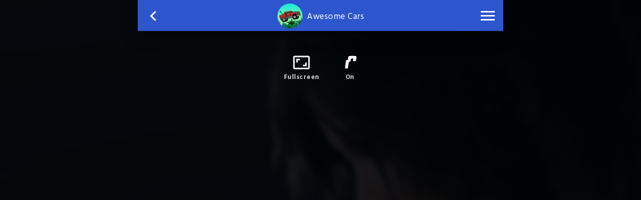

--- FILE ---
content_type: text/html
request_url: https://evilgames.eu/flashgames/awesome-cars.htm
body_size: 3364
content:
<!DOCTYPE html>
<html lang="en" class="en flash scale">
<head>
<title>Awesome Cars • Flash Game</title>
<meta http-equiv="Content-Security-Policy" content="default-src 'none';form-action 'none';base-uri 'none';img-src 'self' data:;script-src 'self' 'unsafe-eval';style-src 'self' 'unsafe-inline';style-src-attr 'none';font-src data:;connect-src 'self';object-src 'self';block-all-mixed-content">
<meta name="viewport" content="width=device-width,initial-scale=1"><meta charset="utf-8"><meta name="theme-color" content="rgb(15,55,175)"><meta name="color-scheme" content="dark light">
<link rel="icon" href="../favicon.png" sizes="48x48"><link rel="icon" href="../favicon.svg">
<meta name="description" content="Racing, Upgrade">
<meta property="og:image" content="https://evilgames.eu/img/flash/og-awesome-cars.png">
<link rel="stylesheet" href="../ghostly.css"><script src="../load.js"></script>
</head>
<body>
<div id="background"></div><div id="overlay"></div>
<p>&nbsp;</p><p>&nbsp;</p>
<nav id="main-nav">
<div class="mt-20" id="settings"><button title="Change language" id="language"><svg xmlns="http://www.w3.org/2000/svg" width="24" height="24" viewBox="0 0 24 24"><path d="M11.99 2C6.47 2 2 6.48 2 12s4.47 10 9.99 10C17.52 22 22 17.52 22 12S17.52 2 11.99 2zm6.93 6h-2.95a15.65 15.65 0 00-1.38-3.56A8.03 8.03 0 0118.92 8zM12 4.04c.83 1.2 1.48 2.53 1.91 3.96h-3.82c.43-1.43 1.08-2.76 1.91-3.96zM4.26 14C4.1 13.36 4 12.69 4 12s.1-1.36.26-2h3.38c-.08.66-.14 1.32-.14 2s.06 1.34.14 2H4.26zm.82 2h2.95c.32 1.25.78 2.45 1.38 3.56A7.987 7.987 0 015.08 16zm2.95-8H5.08a7.987 7.987 0 014.33-3.56A15.65 15.65 0 008.03 8zM12 19.96c-.83-1.2-1.48-2.53-1.91-3.96h3.82c-.43 1.43-1.08 2.76-1.91 3.96zM14.34 14H9.66c-.09-.66-.16-1.32-.16-2s.07-1.35.16-2h4.68c.09.65.16 1.32.16 2s-.07 1.34-.16 2zm.25 5.56c.6-1.11 1.06-2.31 1.38-3.56h2.95a8.03 8.03 0 01-4.33 3.56zM16.36 14c.08-.66.14-1.32.14-2s-.06-1.34-.14-2h3.38c.16.64.26 1.31.26 2s-.1 1.36-.26 2h-3.38z"/></svg><span class="de" lang="de">DE</span><span class="en" lang="en">EN</span></button><button title="Toogle dark/light mode" id="moon"><svg xmlns="http://www.w3.org/2000/svg" viewBox="0 0 24 24" width="24" height="24"><path d="M10 4c4.41 0 8 3.59 8 8s-3.59 8-8 8c-.34 0-.68-.02-1.01-.07C10.9 17.77 12 14.95 12 12s-1.1-5.77-3.01-7.93C9.32 4.02 9.66 4 10 4m0-2c-1.82 0-3.53.5-5 1.35C7.99 5.08 10 8.3 10 12s-2.01 6.92-5 8.65C6.47 21.5 8.18 22 10 22c5.52 0 10-4.48 10-10S15.52 2 10 2z"/></svg></button><button title="Switch colors" id="palettes"><svg xmlns="http://www.w3.org/2000/svg" width="24" height="24" viewBox="0 0 24 24"><path d="M12 22C6.49 22 2 17.51 2 12S6.49 2 12 2s10 4.04 10 9c0 3.31-2.69 6-6 6h-1.77c-.28 0-.5.22-.5.5 0 .12.05.23.13.33.41.47.64 1.06.64 1.67 0 1.38-1.12 2.5-2.5 2.5zm0-18c-4.41 0-8 3.59-8 8s3.59 8 8 8c.28 0 .5-.22.5-.5 0-.16-.08-.28-.14-.35-.41-.46-.63-1.05-.63-1.65 0-1.38 1.12-2.5 2.5-2.5H16c2.21 0 4-1.79 4-4 0-3.86-3.59-7-8-7z"/><circle cx="6.5" cy="11.5" r="1.5"/><circle cx="9.5" cy="7.5" r="1.5"/><circle cx="14.5" cy="7.5" r="1.5"/><circle cx="17.5" cy="11.5" r="1.5"/></svg></button><input id="background_input" type="file" accept="image/*"><button title="Set custom background image" id="fancy"><svg height="24" viewBox="0 0 24 24" width="24" xmlns="http://www.w3.org/2000/svg"><path d="M4 4h7V2H4c-1.1 0-2 .9-2 2v7h2V4zm6 9l-4 5h12l-3-4-2.03 2.71L10 13zm7-4.5c0-.83-.67-1.5-1.5-1.5S14 7.67 14 8.5s.67 1.5 1.5 1.5S17 9.33 17 8.5zM20 2h-7v2h7v7h2V4c0-1.1-.9-2-2-2zm0 18h-7v2h7c1.1 0 2-.9 2-2v-7h-2v7zM4 13H2v7c0 1.1.9 2 2 2h7v-2H4v-7z"/></svg></button><button title="Remove and reset background" id="reset"><svg xmlns="http://www.w3.org/2000/svg" height="24" width="24"><path d="M21.9 21.9l-6.1-6.1-2.69-2.69L5 5 3.59 3.59 2.1 2.1.69 3.51 3 5.83V19c0 1.1.9 2 2 2h13.17l2.31 2.31 1.42-1.41zM5 19V7.83l6.84 6.84-.84 1.05L9 13l-3 4h8.17l2 2H5zM7.83 5l-2-2H19a2 2 0 012 2v13.17l-2-2V5H7.83z"/></svg></button></div>
<form class="mt-30" id="gform"><svg fill="#fff" xmlns="http://www.w3.org/2000/svg" width="35" height="35" viewBox="0 0 48 48"><path d="M31 28h-1.59l-.55-.55C30.82 25.18 32 22.23 32 19c0-7.18-5.82-13-13-13S6 11.82 6 19s5.82 13 13 13c3.23 0 6.18-1.18 8.45-3.13l.55.55V31l10 9.98L40.98 38 31 28zm-12 0c-4.97 0-9-4.03-9-9s4.03-9 9-9 9 4.03 9 9-4.03 9-9 9z"/></svg><input id="search" class="search" placeholder="Search..." spellcheck="false" autocomplete="off"></form>
<a class="empty"></a>
<a class="nav-sub">Flash Games</a>
<a href="../flashgames.htm#numbers">0-9</a>
<a href="../flashgames.htm#a">A</a>
<a href="../flashgames.htm#b">B</a>
<a href="../flashgames.htm#c">C</a>
<a href="../flashgames.htm#d">D</a>
<a href="../flashgames.htm#e">E</a>
<a href="../flashgames.htm#f">F</a>
<a href="../flashgames.htm#g">G</a>
<a href="../flashgames.htm#h">H</a>
<a href="../flashgames.htm#i">I</a>
<a href="../flashgames.htm#j">J</a>
<a href="../flashgames.htm#k">K</a>
<a href="../flashgames.htm#l">L</a>
<a href="../flashgames.htm#m">M</a>
<a href="../flashgames.htm#n">N</a>
<a href="../flashgames.htm#o">O</a>
<a href="../flashgames.htm#p">P</a>
<a href="../flashgames.htm#q">Q</a>
<a href="../flashgames.htm#r">R</a>
<a href="../flashgames.htm#s">S</a>
<a href="../flashgames.htm#t">T</a>
<a href="../flashgames.htm#u">U</a>
<a href="../flashgames.htm#v">V</a>
<a href="../flashgames.htm#w">W</a>
<a href="../flashgames.htm#x">X</a>
<a href="../flashgames.htm#y">Y</a>
<a href="../flashgames.htm#z">Z</a>
<a class="empty"></a>
<a class="nav-sub">Flash Games App</a>
<a href="../flashgames.htm#evilectron">Evilectron</a>
<a href="../flashgames.htm#portable">Portable Mode</a>
<a href="../flashgames.htm#menu">Shortcuts</a>
<a href="../flashgames.htm#changelog">Changelog</a>
</nav><a id="nav-close" href="#close"></a>
<header>
<a href="#main-nav" id="open-menu" class="nav-button"><svg xmlns="http://www.w3.org/2000/svg" width="36" height="36" fill="#fff" viewBox="0 0 36 36"><path d="M4 27h28v-3H4v3zm0-8h28v-3H4v3zM4 8v3h28V8H4z"/></svg></a>
<a href="#close" id="close-menu" class="nav-button"><svg xmlns="http://www.w3.org/2000/svg" fill="#fff" width="36" height="36" viewBox="0 0 24 24"><path d="M19 6.4L17.6 5 12 10.6 6.4 5 5 6.4l5.6 5.6L5 17.6 6.4 19l5.6-5.6 5.6 5.6 1.4-1.4-5.6-5.6L19 6.4z"/></svg></a>
<a href="../flashgames.htm#awesome-cars" id="back"><svg xmlns="http://www.w3.org/2000/svg" fill="#fff" width="40" height="40" viewBox="0 0 24 24"><path d="M15.4 7.4L14 6l-6 6 6 6 1.4-1.4-4.6-4.6z"/></svg></a><a id="title" href="#"><img alt="" decoding="async" id="thumb" src="thumb/awesome-cars.png" width="50" height="50"><span class="text">Awesome Cars</span></a>
</header>
<main>
<p>&nbsp;</p>
<p id="flash-options"><a title="Fullscreen resolution (Hotkey: F9)" id="reschange"><svg xmlns="http://www.w3.org/2000/svg" width="36" height="36" viewBox="0 0 24 24"><path d="M12 6.5c3.79 0 7.17 2.13 8.82 5.5-1.65 3.37-5.02 5.5-8.82 5.5S4.83 15.37 3.18 12C4.83 8.63 8.21 6.5 12 6.5m0-2C7 4.5 2.73 7.61 1 12c1.73 4.39 6 7.5 11 7.5s9.27-3.11 11-7.5c-1.73-4.39-6-7.5-11-7.5zm0 5c1.38 0 2.5 1.12 2.5 2.5s-1.12 2.5-2.5 2.5-2.5-1.12-2.5-2.5 1.12-2.5 2.5-2.5m0-2c-2.48 0-4.5 2.02-4.5 4.5s2.02 4.5 4.5 4.5 4.5-2.02 4.5-4.5-2.02-4.5-4.5-4.5z"/></svg><br><span id="r">720p</span></a><a title="Hotkey: F10" id="fullscreen"><svg xmlns="http://www.w3.org/2000/svg" width="36" height="36" viewBox="0 0 24 24"><path d="M19 12h-2v3h-3v2h5v-5zM7 9h3V7H5v5h2V9zm14-6H3c-1.1 0-2 .9-2 2v14c0 1.1.9 2 2 2h18c1.1 0 2-.9 2-2V5c0-1.1-.9-2-2-2zm0 16.01H3V4.99h18v14.02z"/></svg><br><span class="de" lang="de">Vollbild</span><span class="en" lang="en">Fullscreen</span></a><a id="ruffle" title="Toggle Ruffle emulation (requires reload)"><svg xmlns="http://www.w3.org/2000/svg" viewBox="0 0 40.1 42.9" width="26" height="26"><path d="M3.223 30.472c.96-6.711 1.751-12.499 1.764-12.93.059-1.853 2.517-3.232 5.832-3.275 2.868-.036 3.107-.13 1.858-.72-1.099-.52-1.369-1.053-1.137-2.266.166-.875.48-2.919.697-4.55.332-2.463.735-3.159 2.392-4.156 1.758-1.053 3.208-1.194 12.116-1.194 13.434-.003 13.246-.13 12.178 8.373-1.211 9.666-.634 8.866-6.403 8.866-4.457 0-4.965-.116-4.683-1.078.17-.592.501-2.549.735-4.34l.422-3.263-7.345.373-.71 4.266c-.765 4.612-2.228 6.527-5.002 6.527-1.168 0-1.545.41-1.827 2-.39 2.21-2.844 18.84-2.844 19.271 0 .151-2.21.274-4.903.274H1.461z"/></svg><br><span id="ruffle-on"><span class="en" lang="en">On</span><span class="de" lang="de">An</span></span><span id="ruffle-off"><span class="en" lang="en">Off</span><span class="de" lang="de">Aus</span></span></a></p>
<p>&nbsp;</p>
<div id="wrapper"><object id="flash" data-width="800" data-height="480" type="application/x-shockwave-flash" data="../swf/awesome-cars.swf"><param name="wmode" value="direct"><param name="menu" value="false"><param name="quality" value="high"><param name="allowNetworking" value="internal"><param name="AllowScriptAccess" value="never"></object></div>
<p>&nbsp;</p><p>&nbsp;</p>
</main>
</body>
</html>

--- FILE ---
content_type: text/css
request_url: https://evilgames.eu/ghostly.css
body_size: 45194
content:
html{height:100%;width:100%;min-height:100%;scrollbar-color:#777 #0f0f0f}
img{max-width:700px;width:100%;height:auto;border:0;user-select:none;-webkit-tap-highlight-color:transparent;-webkit-focus-ring-color:transparent}

@keyframes fadeIn{from{opacity:.001}to{opacity:1}}
main{display:block;max-width:700px;margin:auto;padding:24px 15px 15px 15px;line-height:25px;animation:fadeIn .25s cubic-bezier(.4,0,.22,1) 1 forwards}

::selection{background-color:rgba(255,255,255,.3);color:#fff}
.light ::selection{background-color:rgba(0,0,0,.3)}

#background_input,.no_bg #background,.no_bg #overlay,b.m i,.de .en,.en .de,.evilectron #gform, .evilectron #eback, .evilectron #eonline,.hide,.tabbed [type=radio],.tab-content{display:none}
nav a:hover,nav a:focus,nav a.active.nav-sub,.search:hover{background-color:rgba(0,0,0,.35)}
nav a.empty,nav a.nav-sub,tbody tr:nth-child(odd){background-color:transparent}
.flex span.de,.flex span.en,div.center p.button a:hover,div.center p.button a:focus,div.left p.button a:hover,div.left p.button a:focus,.light nav a{color:#fff}
.light a,.light .flex a,.light .flex span.de,.light .flex span.en{color:#000}
.light #js-search,.light tbody tr:nth-child(even){background-color:rgba(0,0,0,.08);color:#000}
.light tbody tr:nth-child(odd){background-color:transparent;color:#000}
.light .div-search svg,.light #flash-options svg{fill:#000}

nav.open + #nav-close,nav:target + #nav-close,
.tabbed [type=radio]:nth-of-type(1):checked ~ .tab-content:nth-of-type(1),
.tabbed [type=radio]:nth-of-type(2):checked ~ .tab-content:nth-of-type(2),
.tabbed [type=radio]:nth-of-type(3):checked ~ .tab-content:nth-of-type(3),
.tabbed [type=radio]:nth-of-type(4):checked ~ .tab-content:nth-of-type(4),
.tabbed [type=radio]:nth-of-type(5):checked ~ .tab-content:nth-of-type(5){display:block}

#flash-options a:hover,.flex a:hover,.flex a:focus,.opaque,.tab:hover label,tbody tr:nth-child(even),
.tabbed [type=radio]:nth-of-type(1):checked ~ .tabs .tab:nth-of-type(1) label,
.tabbed [type=radio]:nth-of-type(2):checked ~ .tabs .tab:nth-of-type(2) label,
.tabbed [type=radio]:nth-of-type(3):checked ~ .tabs .tab:nth-of-type(3) label,
.tabbed [type=radio]:nth-of-type(4):checked ~ .tabs .tab:nth-of-type(4) label,
.tabbed [type=radio]:nth-of-type(5):checked ~ .tabs .tab:nth-of-type(5) label{background-color:rgba(255,255,255,.08)}

.light .accordion label,.light .art-gallery figure,.light .big-box,.light #flash-options a:hover,.light .flex a:hover,.light .flex a:focus,.light .inner,.light .opaque,.light .sub,.light .tab:hover label,
.light .tabbed [type=radio]:nth-of-type(1):checked ~ .tabs .tab:nth-of-type(1) label,
.light .tabbed [type=radio]:nth-of-type(2):checked ~ .tabs .tab:nth-of-type(2) label,
.light .tabbed [type=radio]:nth-of-type(3):checked ~ .tabs .tab:nth-of-type(3) label,
.light .tabbed [type=radio]:nth-of-type(4):checked ~ .tabs .tab:nth-of-type(4) label,
.light .tabbed [type=radio]:nth-of-type(5):checked ~ .tabs .tab:nth-of-type(5) label{background-color:rgba(0,0,0,.08)}

.art-gallery figure:hover,tbody tr:hover{background-color:rgba(255,255,255,.2)}
#back:hover,#back:focus,#title:active,#title:focus,.nav-button:hover,.nav-button:focus,.light .art-gallery figure:hover,.light tbody tr:hover{background-color:rgba(0,0,0,.2)}

@media (max-width:605px){.table{overflow-x:auto}}
@media (min-width:606px){.sticky th{position:sticky;top:62px;z-index:1}}
a{color:#fff;outline:0;text-decoration:none;-webkit-tap-highlight-color:transparent;-webkit-focus-ring-color:transparent}
p{margin:0;-webkit-tap-highlight-color:transparent;-webkit-focus-ring-color:transparent}
u,.underline{display:inline;border-bottom:1px solid currentcolor;text-decoration:none}
.anchor{display:block;visibility:hidden;position:relative;top:-110px}
td div.anchor,.flex .anchor{top:-140px}
.anchor2{display:block;visibility:hidden;position:relative;top:-70px}
.headline{background-color:#2d55cd;color:#fff;font-size:28px;text-align:center;padding:10px 15px;line-height:35px;margin:0 -15px 3px -15px}
table{border-spacing:0;text-align:center;width:100%;margin:auto}
td{padding:11px}
td a{border:0}
th{background-color:#2d55cd;color:#fff;padding:11px;font-weight:400}
tr{transition:background-color .2s cubic-bezier(.4,0,.22,1)}

.headline button{background-color:transparent;background-repeat:no-repeat;border:0;outline:0;vertical-align:middle;pointer-events:none;margin-top:-5px}
nav button{cursor:pointer;background-color:transparent;background-repeat:no-repeat;border:0;outline:0;vertical-align:middle;pointer-events:none;margin-top:5px}
.sub button,table button{background-color:transparent;background-repeat:no-repeat;border:0;outline:0;vertical-align:middle;pointer-events:none;margin-top:5px}

header{background-color:#2d55cd;transition:background-color .2s cubic-bezier(.4,0,.22,1);text-align:center;position:fixed;top:0;left:50%;transform:translateX(-50%);width:100%;max-width:730px;height:62px;z-index:11;box-shadow:rgba(0,0,0,.4) 0 10px 32px 0}
#back{display:inline-block;cursor:pointer;transition:background-color .2s cubic-bezier(.4,0,.22,1);height:62px;padding:0 11px;position:absolute;left:0}
#title{display:inline-block;color:#fff;cursor:pointer;transition:background-color .2s cubic-bezier(.4,0,.22,1);height:62px;padding:0 12px 0 22px}
.nav-button{display:inline-block;cursor:pointer;transition:background-color .2s cubic-bezier(.4,0,.22,1);height:62px;padding:0 13px;position:absolute;right:0}

#back svg{position:relative;top:12px}
#thumb{height:50px;width:50px;position:relative;top:7px;right:9px;border-radius:50%}
.nav-button svg{position:relative;top:14px}

#close-menu,nav.open ~ header #open-menu,nav:target ~ header #open-menu{visibility:hidden;opacity:.001}
#open-menu,nav.open ~ header #close-menu,nav:target ~ header #close-menu{visibility:visible;opacity:1}
#nav-close{display:none;position:fixed;top:0;left:0;width:100%;height:100%;cursor:default}

.text400,.text500{position:relative;top:-12px;display:none;user-select:none}
.text,.text401,.text501{position:relative;top:-12px;display:inline;user-select:none}
@media (max-width:400px){.text400{display:inline}.text401{display:none}}
@media (max-width:500px){.text500{display:inline}.text501{display:none}}

nav{background-color:#192d87;transition:visibility 0s .2s,opacity .2s cubic-bezier(.4,0,.22,1),background-color .2s cubic-bezier(.4,0,.22,1);position:fixed;top:62px;left:50%;transform:translateX(-50%);height:calc(100% - 62px);width:100%;max-width:730px;visibility:hidden;overflow-y:auto;opacity:.001;z-index:10;overscroll-behavior:contain;border:0;outline:0}
nav.open,nav:target{width:100%;visibility:visible;opacity:1;transition-delay:0s}
nav a,nav div{color:#fff;display:block;height:55px;line-height:55px;margin:0;text-align:center;font-size:18px;transition:background-color .2s cubic-bezier(.4,0,.22,1)}
nav a:last-child{margin-bottom:15px}
nav a.active{cursor:pointer;background-color:rgba(0,0,0,.35)}
.empty,.nav-sub{cursor:default;font-weight:700}

.search{font-family:hind,sans-serif;font-size:17px;letter-spacing:.5px;-webkit-tap-highlight-color:transparent;-webkit-focus-ring-color:transparent;cursor:pointer;color:#fff;display:inline;padding:10px 10px 10px 48px;max-width:165px;font-size:18px;background-color:rgba(0,0,0,.25);outline:0;border:2px solid transparent;transition:border-color .2s cubic-bezier(.4,0,.22,1),background-color .2s cubic-bezier(.4,0,.22,1);border-radius:25px}
.search:focus{background-color:rgba(0,0,0,.35);border-color:#5078ff;cursor:text}

#js-search:-ms-input-placeholder,#search:-ms-input-placeholder{color:#ccc}
.light #js-search:-ms-input-placeholder{color:#333}
#js-search::placeholder,#search::placeholder{color:#ccc}
.light #js-search::placeholder{color:#333}
#js-search{background-color:rgba(255,255,255,.08);color:#fff}
#js-search:hover,#js-search:focus{background-color:rgba(255,255,255,.15)}
.light #js-search:hover,.light #js-search:focus{background-color:rgba(0,0,0,.15)}
#gform,.div-search{text-align:center;margin-left:-36px}
#gform svg,.div-search svg{position:relative;top:12px;left:45px;fill:#fff;pointer-events:none}

body{font-family:hind,sans-serif;font-size:17px;letter-spacing:.5px;background-color:#0f0f0f;color:#fff;transition:background-color .2s cubic-bezier(.4,0,.22,1);margin:0;min-height:100%}
.sub{background-color:rgba(255,255,255,.08);text-align:center;font-size:22px;line-height:35px;padding:7px 10px;margin:3px 0}

.big-box{background-color:rgba(255,255,255,.08);padding:20px}
.smaller-box{padding:10px 20px}

.mini-news{margin:5px 0 0 15px}
.sub-text{background-color:#2d55cd;color:#fff;width:35px;margin:auto;padding:10px 5px;font-size:21px;text-align:center}
.br5#thumb{border-radius:5px}
.res{display:block;position:relative;margin:-57px 20px 17px auto;text-align:center;padding:5px 10px;font-size:19px;transition:color .2s cubic-bezier(.4,0,.22,1),border-color .2s cubic-bezier(.4,0,.22,1),background-color .2s cubic-bezier(.4,0,.22,1);width:125px;background-color:rgba(0,0,0,.9);color:#eee;border:2px solid currentcolor;border-radius:20px;user-select:none}
a:hover .res,a:focus .res{background-color:rgba(255,255,255,.8);color:#000}
.single{margin-top:-66px}
.duo{margin-top:-91px}
.triple{margin-top:-116px}
.res-icons{margin-top:-70px;padding:7px 12px;border-radius:10px}
.res-x1{width:50px}
.res-x2{width:80px}
.res-x3{width:110px}
.res-x4{width:140px}
.res-x5{width:170px}

.pixelated{-ms-interpolation-mode:nearest-neighbor;image-rendering:crisp-edges;image-rendering:pixelated}
.img-x2 img{max-width:340px}
.img-x2 img:nth-child(2){margin:0 0 0 20px}
@media (max-width:750px){
.img-x2 img{margin:auto}
.img-x2 img:nth-child(2){margin:20px 0 0 0}}

.auto{margin:auto}
.left{text-align:left}
.center{text-align:center}
.inline-block{display:inline-block}
.line-through{text-decoration:line-through}

.button{background:linear-gradient(-135deg,#3572ff 25%,#0a4cc8 100%);box-shadow:rgba(10,96,241,.4) 0 10px 32px 0;border:2px solid #0070ff;transition:border-color .1s cubic-bezier(.4,0,.22,1),box-shadow .2s cubic-bezier(.4,0,.22,1);display:inline-block;border-radius:5px;margin-top:7px}
.button a{cursor:pointer;color:#fff;border:0;padding:10px 15px;display:inline-block;text-shadow:rgba(0,0,0,.25) 0 2px 2px}
p.button:hover{background:linear-gradient(-135deg,#1ab85d 25%,#06a888 100%);box-shadow:rgba(46,204,113,.4) 0 10px 32px 0;border-color:#57e694}
.button svg{margin-bottom:-10px;position:relative;top:-1px;opacity:.8;transition:opacity .2s cubic-bezier(.4,0,.22,1)}
.button:hover svg,.button a:focus svg{opacity:1}

.sub2{font-size:19px}
.sub3{font-size:18px}
.sub4{font-size:20px}
sup{font-size:12px}
.table2 td{width:50%}
.table3 td{width:33%}
.table4 td{width:25%}
.width150e{width:150px}
.width20{max-width:20px}
.width22{max-width:22px}
.width25{max-width:25px}
.width30{max-width:30px}
.width35{max-width:35px}
.width45{max-width:45px}
.width75{max-width:75px}
.width100{max-width:100px}
.width200{max-width:200px}
.width250{max-width:250px}
.width256{max-width:256px}
.width275{max-width:275px}
.width300{max-width:300px}
.width320{max-width:320px}
.width350{max-width:350px}
.width400{max-width:400px}
.width450{max-width:450px}
.width480{max-width:480px}
.width500{max-width:500px}
.width525{max-width:525px}
.width600{max-width:600px}
.width650{max-width:650px}

#thumb.move-t5,.move-t5{position:relative;top:5px}
#thumb.move-t7,.move-t7{position:relative;top:7px}
#thumb.mr--3,.mr--3{margin-right:-3px}
#thumb.mr--5,.mr--5{margin-right:-5px}
.mt--5{margin-top:-5px}
.mt--15{margin-top:-15px}
.mt-0{margin-top:0}
.mt-5{margin-top:5px}
.mt-10{margin-top:10px}
.mt-15{margin-top:15px}
.mt-20{margin-top:20px}
.mt-30{margin-top:30px}
.mr-3{margin-right:3px}
.mr-5{margin-right:5px}
.mr-7{margin-right:7px}
.mr-10{margin-right:10px}
.mr-25{margin-right:25px}
.mb-0{margin-bottom:0}
.mb-5{margin-bottom:5px}
.mb-10{margin-bottom:10px}
.mb-15{margin-bottom:15px}
.mb-20{margin-bottom:20px}
.mb-25{margin-bottom:25px}
.mb--3{margin-bottom:-3px}
.mb--5{margin-bottom:-5px}
.mb--7{margin-bottom:-7px}
.mb--10{margin-bottom:-10px}
.mb--15{margin-bottom:-15px}
.mb--25{margin-bottom:-25px}
.ml--20{margin-left:-20px}
.ml-10{margin-left:10px}
.pt-20{padding-top:20px}
.pt-60{padding-top:60px}
.pl-5{padding-left:5px}
.radius0,.flex img.radius0,svg#thumb,#thumb.radius0{border-radius:0}
.radius15{border-radius:15px}
.ul-box{display:inline-block;padding-top:40px}

[type=checkbox] + label{cursor:pointer;position:relative;left:-4px;padding-left:9px}
[type=checkbox]{cursor:pointer;position:relative;top:5.5px;left:2px;width:23px;height:23px;margin:0 5px;-moz-appearance:none;-webkit-appearance:none;appearance:none;outline:0;border:2px solid #ccc;border-radius:3px;transition:border-color .2s cubic-bezier(.4,0,.22,1)}
[type=checkbox]:before{content:'';position:absolute;left:-2px;top:1px;width:100%;height:50%;border:4px solid #ccc;border-radius:0;border-top-style:none;border-right-style:none;border-color:transparent;transform:scale(.5) rotate(-45deg);transition:border-color .1s cubic-bezier(.4,0,.22,1)}
[type=checkbox]:checked,[type=checkbox]:checked:before,table [type=checkbox]:checked:disabled,table [type=checkbox]:checked:disabled:before{border-color:#217dff}
[type=checkbox]:focus,[type=checkbox]:hover,[type=checkbox]:focus:checked:before,[type=checkbox]:hover:checked:before{border-color:#3f9bff}
.light [type=checkbox]{border-color:#333}
.light [type=checkbox]:checked,.light [type=checkbox]:checked:before,.light table [type=checkbox]:checked:disabled,.light table [type=checkbox]:checked:disabled:before{border-color:#0d69eb}
.light [type=checkbox]:focus,.light [type=checkbox]:hover,.light [type=checkbox]:focus:checked:before,.light [type=checkbox]:hover:checked:before{border-color:#2b87ff}
[type=checkbox]:disabled{cursor:default}
table [type=checkbox]{top:4px}

main .headline.blue,thead.blue th{background-color:#4b4baf}
main .headline.red,thead.red th{background-color:#9e2132}
main .headline.ice,thead.ice th{background-color:#0a73b4}
main .headline.purple,thead.purple th{background-color:#6441b9}
main .headline.ocean,thead.ocean th{background-color:#2d55cd}
.light main .headline.blue,.light thead.blue th{background-color:#6464c8}
.light main .headline.red,.light thead.red th{background-color:#bc3546}
.light main .headline.ice,.light thead.ice th{background-color:#1e87c8}
.light main .headline.purple,.light thead.purple th{background-color:#7350c8}
.light main .headline.ocean,.light thead.ocean th,.light .headline,.light header,.light th,.light .sub-text{background-color:#4169e1}

.dynamic-color,nav a.nav-sub,nav a.nav-sub.nav-ocean-text,.nav-ocean-text{color:#80a0ff}
.blue-text{color:#4778f0}
.blue-color,nav a.nav-sub.nav-blue-text,.nav-blue-text{color:#9696fa}
.red-text,nav a.nav-sub.nav-red-text,.nav-red-text{color:#f94b62}
.green-text{color:#01c601}
.purple-text,nav a.nav-sub.nav-purple-text,.nav-purple-text{color:#c2a8dd}
.ice-text,nav a.nav-sub.nav-ice-text,.nav-ice-text{color:#80d5ff}
.yellow-text{color:#e5e500}
.light .dynamic-color{color:#2a6bc1}
.light .blue-text{color:#4980d1}
.light .blue-color{color:#5a5abe}
.light .red-text{color:#e00b27}
.light .green-text{color:#59b759}
.light .purple-text{color:#7a27d1}
.light .ice-text{color:#2a9cc1}
.light .yellow-text{color:#baba1f}

.accordion label{background-color:rgba(255,255,255,.08);position:relative;left:-15px;text-align:center;font-size:17px;padding:9px 6.5px 9px 9px;transition:background-color .2s cubic-bezier(.4,0,.22,1),border-color .2s cubic-bezier(.4,0,.22,1);border:2px solid #555;border-radius:3px;user-select:none;-webkit-tap-highlight-color:transparent;-webkit-focus-ring-color:transparent}
.light .accordion label{border-color:#888}
.accordion label:hover,.light .accordion label:hover{cursor:pointer;border-color:transparent}
.inner{background-color:rgba(255,255,255,.08);opacity:.001;height:0;overflow:hidden}
.accordion input,.accordion .inner,.hidden{visibility:hidden}
.accordion input:checked ~ .inner{visibility:visible;opacity:1;height:auto;padding:20px 10px;margin-top:30px}
.accordion label svg{transition:transform .2s cubic-bezier(.4,0,.22,1);position:relative;top:10px;margin-right:-5px;opacity:.8;fill:currentColor}
.accordion input:checked + label svg{transform:scaleY(-1)}

#settings button{font-family:hind,sans-serif;font-size:17px;letter-spacing:.5px;line-height:25px;pointer-events:auto;fill:#fff;background-color:rgba(0,0,0,.25);transition:background-color .2s cubic-bezier(.4,0,.22,1),opacity .2s cubic-bezier(.4,0,.22,1);padding:12px 12px 8px 12px;display:inline-block;margin:0 10px 0 0;width:48px;height:48px;border-radius:5px;-webkit-tap-highlight-color:transparent;-webkit-focus-ring-color:transparent}
#settings button:hover,#settings button:focus{background-color:rgba(0,0,0,.35)}
#language svg{position:relative;top:-5px}
#language span{color:#ccc;font-size:12px;font-weight:700;position:relative;top:-20px}
.light #moon,#fancy,#reset{opacity:.5}
.blur #fancy,.no_bg #reset{opacity:1}

.heading{display:inline;border-bottom:2px solid currentcolor;font-size:22px;line-height:35px;padding:5px}
.li-inv{list-style:none}
.bw{word-wrap:break-word}

ul ul li{list-style-type:square}
li{line-height:25px;margin-top:8px;margin-bottom:8px}
li a,.link a,p a{border-bottom:1px solid currentcolor;transition:color .2s cubic-bezier(.4,0,.22,1),border-color .2s cubic-bezier(.4,0,.22,1)}
li a:hover,li a:focus,.link a:hover,.link a:focus,p a:hover,p a:focus{color:#80a0ff;border-color:currentcolor}
.light li a:hover,.light li a:focus,.light .link a:hover,.light .link a:focus,.light p a:hover,.light p a:focus{color:#2a6bc1}

.tabs{list-style-type:none;text-align:center;margin:-5px auto 20px auto;padding:0}
.tab{display:inline-block;margin:8px 1px;transition:background-color .2s cubic-bezier(.4,0,.22,1);-webkit-tap-highlight-color:transparent;-webkit-focus-ring-color:transparent}
.tab label{cursor:pointer;display:inline-block;padding:11px 11px 0 11px;border:0;border-radius:5px;transition:background-color .2s cubic-bezier(.4,0,.22,1)}
.tab img,.tab svg{width:30px;height:30px;padding-bottom:3.5px}

.bg0,div.center.inner.bg0,div.left.inner.bg0{background:none}
.pd0,div.left.inner.pd0{padding:0}
.table-sub{color:#80a0ff;font-size:21px;padding-bottom:20px}
.light .table-sub{color:#2a6bc1}

.flex a{display:flex;align-items:center;padding:40px 20px;transition:background-color .2s cubic-bezier(.4,0,.22,1)}
.flex span{color:#808080;display:block}
.flex img{border-radius:50%;width:50px;height:50px;min-width:50px;margin-right:15px}
.flex svg{width:50px;height:50px;min-width:50px;margin-right:15px}
#app-table a{padding:30px 20px}
#bt-table a,#svg-table a{padding:23px 20px}
#search-table span.de,#search-table span.en{color:#808080}

.url-img img,img.url-img{transition:opacity .2s cubic-bezier(.4,0,.22,1);cursor:pointer}
.url-img:hover img,img.url-img:hover{opacity:.75}
.url-img:hover .res-icons img{opacity:1}

#overlay{z-index:-1;background-color:rgba(0,0,0,.85);transition:background-color .2s cubic-bezier(.4,0,.22,1);position:fixed;left:0;top:0;width:100vw;height:100vh}
.blur #background{filter:blur(1vh);will-change:filter}
.light body{background-color:#eaeaea;color:#000}
.light #overlay{background-color:rgba(255,255,255,.85)}

.light{scrollbar-color:#bbb #eaeaea}
#main-nav{scrollbar-color:#4155af #192d87}
.palette-red #main-nav{scrollbar-color:#7c3c42 #54141a}
.palette-purple #main-nav{scrollbar-color:#6455af #3c2d87}
.palette-ice #main-nav{scrollbar-color:#3264aa #0a3c82}

@media (min-width:906px){
html::-webkit-scrollbar,#main-nav::-webkit-scrollbar{width:16px}
html::-webkit-scrollbar-track{background-color:#0f0f0f}
html::-webkit-scrollbar-thumb{background-color:#777}
html::-webkit-scrollbar-thumb:hover{background-color:#555}
.light::-webkit-scrollbar-track{background-color:#eaeaea}
.light::-webkit-scrollbar-thumb{background-color:#bbb}
.light::-webkit-scrollbar-thumb:hover{background-color:#999}

#main-nav::-webkit-scrollbar-track{background-color:#192d87}
#main-nav::-webkit-scrollbar-thumb{background-color:#4155af}
#main-nav::-webkit-scrollbar-thumb:hover{background-color:#5569c3}

.palette-red #main-nav::-webkit-scrollbar-track{background-color:#54141a}
.palette-red #main-nav::-webkit-scrollbar-thumb{background-color:#7c3c42}
.palette-red #main-nav::-webkit-scrollbar-thumb:hover{background-color:#905056}

.palette-purple #main-nav::-webkit-scrollbar-track{background-color:#3c2d87}
.palette-purple #main-nav::-webkit-scrollbar-thumb{background-color:#6455af}
.palette-purple #main-nav::-webkit-scrollbar-thumb:hover{background-color:#7869c3}

.palette-ice #main-nav::-webkit-scrollbar-track{background-color:#0a3c82}
.palette-ice #main-nav::-webkit-scrollbar-thumb{background-color:#3264aa}
.palette-ice #main-nav::-webkit-scrollbar-thumb:hover{background-color:#4678be}}

.palette-red .button{background:linear-gradient(-135deg,#d72854 25%,#a1282e 100%);box-shadow:rgba(251,20,106,.4) 0 10px 32px 0;border-color:#e1325e}
.palette-red .headline,.palette-red header,.palette-red th,.palette-red .sub-text{background-color:#9e2132}
.palette-red nav{background-color:#54141a}
.palette-red .search:focus{border-color:#ff4646}
.palette-red .dynamic-color,.palette-red .table-sub,.palette-red li a:hover,.palette-red li a:focus,.palette-red .link a:hover,.palette-red .link a:focus,.palette-red p a:hover,.palette-red p a:focus,.palette-red nav a.nav-sub{color:#f94b62}
.palette-red [type=checkbox]:checked,.palette-red [type=checkbox]:checked:before,.palette-red table [type=checkbox]:checked:disabled,.palette-red table [type=checkbox]:checked:disabled:before{border-color:#e14e5a}
.palette-red [type=checkbox]:focus,.palette-red [type=checkbox]:hover,.palette-red [type=checkbox]:focus:checked:before,.palette-red [type=checkbox]:hover:checked:before{border-color:#ff6c78}
.light.palette-red .headline,.light.palette-red header,.light.palette-red th,.light.palette-red .sub-text{background-color:#bc3546}
.light.palette-red .dynamic-color,.light.palette-red .table-sub,.light.palette-red li a:hover,.light.palette-red li a:focus,.light.palette-red .link a:hover,.light.palette-red .link a:focus,.light.palette-red p a:hover,.light.palette-red p a:focus{color:#e00b27}
.light.palette-red [type=checkbox]:checked,.light.palette-red [type=checkbox]:checked:before,.light.palette-red table [type=checkbox]:checked:disabled,.light.palette-red table [type=checkbox]:checked:disabled:before{border-color:#cd3a46}
.light.palette-red [type=checkbox]:focus,.light.palette-red [type=checkbox]:hover,.light.palette-red [type=checkbox]:focus:checked:before,.light.palette-red [type=checkbox]:hover:checked:before{border-color:#eb5864}

.palette-purple .button{background:linear-gradient(-135deg,#ae36f5 25%,#7e32e7 100%);box-shadow:rgba(116,0,231,.4) 0 10px 32px 0;border-color:#b840ff}
.palette-purple .headline,.palette-purple header,.palette-purple th,.palette-purple .sub-text{background-color:#6441c3}
.palette-purple nav{background-color:#3c2d87}
.palette-purple .search:focus{border-color:#b482ff}
.palette-purple .dynamic-color,.palette-purple .table-sub,.palette-purple li a:hover,.palette-purple li a:focus,.palette-purple .link a:hover,.palette-purple .link a:focus,.palette-purple p a:hover,.palette-purple p a:focus,.palette-purple nav a.nav-sub{color:#c2a8dd}
.palette-purple [type=checkbox]:checked,.palette-purple [type=checkbox]:checked:before,.palette-purple table [type=checkbox]:checked:disabled,.palette-purple table [type=checkbox]:checked:disabled:before{border-color:#b482e6}
.palette-purple [type=checkbox]:focus,.palette-purple [type=checkbox]:hover,.palette-purple [type=checkbox]:focus:checked:before,.palette-purple [type=checkbox]:hover:checked:before{border-color:#d2a0ff}
.light.palette-purple .headline,.light.palette-purple header,.light.palette-purple th,.light.palette-purple .sub-text{background-color:#7350c8}
.light.palette-purple .dynamic-color,.light.palette-purple .table-sub,.light.palette-purple li a:hover,.light.palette-purple li a:focus,.light.palette-purple .link a:hover,.light.palette-purple .link a:focus,.light.palette-purple p a:hover,.light.palette-purple p a:focus{color:#7a27d1}
.light.palette-purple [type=checkbox]:checked,.light.palette-purple [type=checkbox]:checked:before,.light.palette-purple table [type=checkbox]:checked:disabled,.light.palette-purple table [type=checkbox]:checked:disabled:before{border-color:#8c5abe}
.light.palette-purple [type=checkbox]:focus,.light.palette-purple [type=checkbox]:hover,.light.palette-purple [type=checkbox]:focus:checked:before,.light.palette-purple [type=checkbox]:hover:checked:before{border-color:#aa78dc}

.palette-ice .button{background:linear-gradient(-135deg,#2b86e1 25%,#0060d3 100%);box-shadow:rgba(0,116,231,.4) 0 10px 32px 0;border-color:#0080ff}
.palette-ice .headline,.palette-ice header,.palette-ice th,.palette-ice .sub-text{background-color:#0a73b4}
.palette-ice nav{background-color:#0a3c82}
.palette-ice .search:focus{border-color:#64c8eb}
.palette-ice .dynamic-color,.palette-ice .table-sub,.palette-ice li a:hover,.palette-ice li a:focus,.palette-ice .link a:hover,.palette-ice .link a:focus,.palette-ice p a:hover,.palette-ice p a:focus,.palette-ice nav a.nav-sub{color:#80d5ff}
.palette-ice [type=checkbox]:checked,.palette-ice [type=checkbox]:checked:before,.palette-ice table [type=checkbox]:checked:disabled,.palette-ice table [type=checkbox]:checked:disabled:before{border-color:#2196f3}
.palette-ice [type=checkbox]:focus,.palette-ice [type=checkbox]:hover,.palette-ice [type=checkbox]:focus:checked:before,.palette-ice [type=checkbox]:hover:checked:before{border-color:#3fb4ff}
.light.palette-ice .headline,.light.palette-ice header,.light.palette-ice th,.light.palette-ice .sub-text{background-color:#1e87c8}
.light.palette-ice .dynamic-color,.light.palette-ice .table-sub,.light.palette-ice li a:hover,.light.palette-ice li a:focus,.light.palette-ice .link a:hover,.light.palette-ice .link a:focus,.light.palette-ice p a:hover,.light.palette-ice p a:focus{color:#2a9cc1}
.light.palette-ice [type=checkbox]:checked,.light.palette-ice [type=checkbox]:checked:before,.light.palette-ice table [type=checkbox]:checked:disabled,.light.palette-ice table [type=checkbox]:checked:disabled:before{border-color:#0d82df}
.light.palette-ice [type=checkbox]:focus,.light.palette-ice [type=checkbox]:hover,.light.palette-ice [type=checkbox]:focus:checked:before,.light.palette-ice [type=checkbox]:hover:checked:before{border-color:#2ba0fd}

#background{position:fixed;left:0;top:0;width:100vw;height:100vh;z-index:-2;background-size:cover;background-repeat:no-repeat;background-position:center;background-image:url('[data-uri]')}

@font-face{font-family:'hind';src:url('[data-uri]') format('woff2')}

@font-face{font-family:'hind';src:url('[data-uri]') format('woff2');font-weight:700}


/* Flash */
#flash{margin:auto;position:absolute;top:0;left:0;bottom:0;right:0;z-index:21;width:100%;height:100%}
#wrapper{margin:auto;position:relative;text-align:center}

#flash-options{text-align:center;padding:0 0 0 20px;margin:0 0 10px 0;user-select:none}
#flash-options a{cursor:pointer;transition:background-color .2s cubic-bezier(.4,0,.22,1);padding:0 10px 5px 10px;font-size:20px;border:3px solid transparent;border-radius:5px;line-height:26px;display:inline-block;margin-right:20px}
#flash-options span{color:#ccc;font-size:13px;font-weight:700}
#flash-options svg{position:relative;top:11px;fill:#fff}
.light #flash-options span{color:#333}

a#ruffle{padding:10px 12px 5px 12px}
#ruffle svg{top:5px;left:1px}
#ruffle-on,.ruffle #ruffle-off{display:none}
.ruffle #ruffle-on{display:inline}

.scale450 main{max-width:450px}
.scale600 main{max-width:600px}

@media (max-width:905px){
.scale450 main{max-width:350px}
.scale600 main{max-width:450px}
.scale main,.scale800 main{max-width:600px}}

@media (min-width:1436px){
.scale main{max-width:1100px}
.scale header,.scale nav{max-width:1130px}}


/* about.htm */

.avatar{width:36px;height:36px;border-radius:50%;position:relative;top:10px;margin-right:10px;margin-top:-10px}
.icon{height:24px;width:24px;position:relative;top:5px;margin-right:10px}
.icon-v7{margin-right:12px}


/* Banjo-Kazooie, Banjo-Tooie */

.bk{background-image:url(komplettloesungen/img/bk-sprites.png);background-size:24px 216px;height:24px;width:24px;margin-right:10px;position:relative;top:-4px}

.headline .bk,.headline .bottles{background-size:35px;width:35px;height:35px;position:relative;top:-2px}
.headline .sprite1{top:1px}
.headline .sprite2{background-position:0 -35px;top:1px}
.headline .sprite3{background-position:0 -70px}
.headline .sprite4{background-position:0 -105px}
.headline .sprite5{background-position:0 -140px;top:1px}
.headline .sprite6{background-position:0 -175px}
.headline .sprite7{background-position:0 -210px}
.headline .sprite8{background-position:0 -245px;top:1px}
.headline .sprite9{background-position:0 -280px}

.sprite1{top:-2px}
.sprite2{background-position:0 -24px}
.sprite3{background-position:0 -48px;top:-6px}
.sprite4{background-position:0 -72px;top:-6px}
.sprite5{background-position:0 -96px;top:-2px}
.sprite6{background-position:0 -120px}
.sprite7{background-position:0 -144px;top:-5px}
.sprite8{background-position:0 -168px;top:-2px}
.sprite9{background-position:0 -192px}

.bottles{background-image:url(komplettloesungen/img/banjo-bottles.png);background-size:24px;height:24px;width:24px;margin-right:10px;position:relative;top:-4px}
.egg{background-image:url(komplettloesungen/img/banjo-egg.png);background-size:24px 26px;height:26px;width:24px;margin-right:13px;position:relative;top:-4px}
.fish{background-image:url(komplettloesungen/img/banjo-fish.png);background-size:24px;height:24px;width:24px;margin-right:10px;position:relative;top:-5px}
.jiggywiggy{background-image:url(komplettloesungen/img/banjo-jiggywiggy.png);background-size:24px;height:24px;width:24px;margin-right:7px;position:relative;top:-4px}

.bt{background-image:url(komplettloesungen/banjo-tooie/img/bt-sprites.png);background-size:24px 192px;height:24px;width:24px;margin-right:13px;position:relative;top:-4px}
.glowbo{background-position:0 -24px}
.honey{background-position:0 -48px}
.puzzlo{background-position:0 -72px;margin-right:10px}
.jinjo{background-position:0 -96px}
.note{background-position:0 -120px;margin-right:10px;top:-3px}
.jamjars{background-position:0 -144px}
.doubloon{background-position:0 -168px}

.boss1{background-image:url(komplettloesungen/img/bt-boss-01.png);background-size:24px;height:24px;width:24px;margin-right:10px;position:relative;top:-4px}
.boss2{background-image:url(komplettloesungen/img/bt-boss-02.png);background-size:24px;height:24px;width:24px;margin-right:10px;position:relative;top:-4px}
.boss3{background-image:url(komplettloesungen/img/bt-boss-03.png);background-size:24px;height:24px;width:24px;margin-right:10px;position:relative;top:-4px}
.boss4{background-image:url(komplettloesungen/img/bt-boss-04.png);background-size:24px;height:24px;width:24px;margin-right:10px;position:relative;top:-4px}
.boss5{background-image:url(komplettloesungen/img/bt-boss-05.png);background-size:24px;height:24px;width:24px;margin-right:10px;position:relative;top:-4px}
.boss6{background-image:url(komplettloesungen/img/bt-boss-06.png);background-size:24px;height:24px;width:24px;margin-right:10px;position:relative;top:-4px}
.boss7{background-image:url(komplettloesungen/img/bt-boss-07.png);background-size:24px;height:24px;width:24px;margin-right:10px;position:relative;top:-4px}
.boss8{background-image:url(komplettloesungen/img/bt-boss-08.png);background-size:24px;height:24px;width:24px;margin-right:10px;position:relative;top:-4px}


/* Chameleon Twist */

.ct{background-image:url(komplettloesungen/img/ct-spritesheet.png);background-size:32px 192px;height:32px;width:32px;margin-right:10px}
a .ct{position:relative;top:-4px}
.stage2{background-position:0 -32px}
.stage3{background-position:0 -64px}
.stage4{background-position:0 -96px}
.stage5{background-position:0 -128px}
.stage6{background-position:0 -160px}
.stage7{background-image:url(komplettloesungen/img/ct-stage7.png);background-size:32px;height:32px;width:32px;margin-right:10px}


/* Devil May Cry 2, Spyro */

.ps-btn{width:17px;height:17px;position:relative;top:2px}


/* Mega Man */

.table-mm td,.table-mm5gb td{padding-top:20px}
.table-mm11 td{padding-top:20px;text-align:left}
.table-mm td img{min-width:48px;max-width:60px}
.table-mm5gb td img{width:96px;height:80px}
.table-mm11 td img{min-width:60px;max-width:80px}

.mm11{background-image:url(komplettloesungen/img/background-mega-man-11.jpg);background-size:40px 355px;margin-right:10px;position:relative;top:-3px;height:40px;width:40px;border-radius:5px}
.b1{background-position:0 -45px}
.b2{background-position:0 -90px}
.b3{background-position:0 -135px}
.b4{background-position:0 -180px}
.b5{background-position:0 -225px}
.b6{background-position:0 -270px}
.b7{background-position:0 -315px}


/* Mega Man X */

.hearttank{height:24px;width:24px;margin-bottom:-6px;margin-right:13px}
.subtank{height:25px;width:24px;margin-bottom:-6px;margin-right:13px}
.hadouken{height:36px;width:38px;margin-bottom:-8px;margin-right:13px}
.boss{height:34px;width:47px;margin-bottom:-7px;margin-right:13px}
.x{height:36px;width:32px;margin-bottom:-10px;margin-right:13px}
.helmet{height:31px;width:34px;margin-bottom:-8px;margin-right:13px}
.body{height:31px;width:44px;margin-bottom:-8px;margin-right:10px}
.shoes{height:31px;width:49px;margin-bottom:-8px;margin-right:13px}
.buster{height:31px;width:38px;margin-bottom:-8px;margin-right:13px}
.saber{height:35px;width:38px;margin-bottom:-9px;margin-right:13px}
.hearttankv2{height:25px;width:26px;margin-bottom:-7px;margin-right:13px}
.subtankv2{height:23px;width:26px;margin-bottom:-4px;margin-right:13px}
.weapon-sub{height:25px;width:26px;margin-bottom:-6px;margin-right:13px}
.ex{height:25px;width:31px;margin-bottom:-6px;margin-right:13px}


/* Terranigma */

.terranigma-red{color:#e34358}
.terranigma-blue{color:#9696fa}
.terranigma-purple{color:#bea0dc}
.terranigma-cyan{color:#80d5ff}
.light .terranigma-red{color:#e00b27}
.light .terranigma-blue{color:#5a5abe}
.light .terranigma-purple{color:#7a27d1}
.light .terranigma-cyan{color:#2a9cc1}


/* Turok */

.back0{margin:-3px 0 0 76px;display:inline-block}
.back{background-image:url(komplettloesungen/img/turok-achievements.jpg);background-repeat:no-repeat;height:64px}
button.back1{background-position:0 0;background-size:24px 240px;height:24px;width:24px;margin-right:12px;position:relative;top:-4px}
button.back7{background-position:0 -144px;background-size:24px 240px;height:24px;width:24px;margin-right:12px;position:relative;top:-4px}
button.back8{background-position:0 -168px;background-size:24px 240px;height:24px;width:24px;margin-right:13px;position:relative;top:-4px}
button.back10{background-position:0 -216px;background-size:24px 240px;height:24px;width:24px;margin-right:12px;position:relative;top:-4px}

.back2{background-position:0 -64px}
.back3{background-position:0 -128px}
.back4{background-position:0 -192px}
.back5{background-position:0 -256px}
.back6{background-position:0 -320px}
.back7{background-position:0 -384px}
.back8{background-position:0 -448px}
.back9{background-position:0 -512px}
.back10{background-position:0 -576px}

.t1{background-image:url(komplettloesungen/img/turok-sprites.jpg);background-size:24px 184px;height:23px;width:24px;margin-right:13px;position:relative;top:-4px}
.key3{background-position:0 -23px}
.key4{background-position:0 -46px}
.key5{background-position:0 -69px}
.key6{background-position:0 -92px}
.key7{background-position:0 -115px}
.key8{background-position:0 -138px}
.chrono{background-position:0 -161px}


/* Turok 2 */

.t2-color1{color:#af855a}
.t2-color2{color:#ec2f48}
.t2-color3{color:#af88d2}
.t2-color4{color:#3bbcbc}
.t2-color5{color:#6590ff}
.t2-color6{color:#bfbf3f}
.t2-color7{color:#ccde84}
.t2-color8{color:#2b9162}
.t2-color9{color:#bb8ba2}
.t2-color10{color:#52d152}
.t2-color11{color:#f66}
.t2-color12{color:#f63}
.t2-color13{color:#86945e}
.t2-color14{color:#4084c3}
.light .t2-color1{color:#b78a5d}
.light .t2-color2{color:#e02c44}
.light .t2-color3{color:#9c78bc}
.light .t2-color4{color:#3ab7b7}
.light .t2-color5{color:#5c85ed}
.light .t2-color6{color:#a8a839}
.light .t2-color7{color:#b4c473}
.light .t2-color8{color:#36af77}
.light .t2-color9{color:#bf8da5}
.light .t2-color10{color:#50ce50}
.light .t2-color11{color:#ef5f5f}
.light .t2-color12{color:#ef5f2f}
.light .t2-color13{color:#8d9b63}
.light .t2-color14{color:#4285c4}


/* Zelda 1, 2, OoT */

.z1{background-image:url(komplettloesungen/img/zelda-spritesheet.png);background-size:392px 53px;height:26px;width:13px;position:relative;top:-4px;margin-right:14px}
.hc{height:24px;width:24px;margin-right:12px}
.sword1{background-position:-98px 0;margin-right:12px;height:25px;width:12px}
.sword2{background-position:-97px -26px;margin-right:12px}
.sword3{background-position:-110px 0}
.bombs{background-position:-148px 0}
.rupee1{background-position:-46px 0;height:25px}
.rupee2{background-position:-46px -26px}
.candle1{background-position:-187px -26px}
.candle2{background-position:-187px 0}
.map{background-position:-73px 0;width:11px;height:25px}
.letter{background-position:-72px -26px}
.ring1{background-position:-200px -26px;margin-right:12px}
.ring2{background-position:-201px 0;margin-right:12px;width:11px}
.shield{background-position:-124px 0;margin-right:12px;width:12px;height:24px}
.boomerang1{background-position:-137px 0;height:25px;width:11px;top:-3px}
.boomerang2{background-position:-136px -26px;height:25px;top:-3px}
.key{background-position:-316px 0;margin-right:12px;width:11px}
.bow{background-position:-162px 0;margin-right:12px}
.force1{background-position:-371px -26px;width:16px}
.force2{background-position:-371px 0;width:16px}
.compass{background-position:-344px 0;width:17px;top:-3px}
.raft{background-position:-240px 0;width:24px}
.ladder{background-position:-264px 0;width:25px}
.arrows1{background-position:-175px 0;width:12px;height:25px}
.arrows2{background-position:-175px -26px;width:12px;height:25px}
.bait{background-position:-85px 0;width:12px}
.bracelet{background-position:-213px 0;width:15px}
.flute{background-position:-226px 0;margin-right:12px;width:12px}
.rod{background-position:-290px 0;width:12px}
.book{background-position:-302px 0}
.masterkey{background-position:-328px 0}

.hc2{height:24px;width:26px;margin-right:12px;position:relative;top:4px}
.mc{height:24px;width:18px;margin-right:12px;position:relative;top:4px}
.z2-red{color:#ec2f48}
.z2-purple{color:#af88d2}
.z2-blue{color:#6590ff}
.z2-green{color:#52d152}
.z2-cyan{color:#80d5ff}
.light .z2-red{color:#bc2539}
.light .z2-purple{color:#8c6ca8}
.light .z2-blue{color:#5073cc}
.light .z2-green{color:#41a741}
.light .z2-cyan{color:#2da4cc}

.z5{background-image:url(komplettloesungen/img/background-zoot-items.png);background-size:252px 210px;margin-right:10px;width:21px;height:21px;position:relative;top:-5px}
.b000{background-position:-231px -85px;top:-4px;height:22px;margin-right:7px}
.b001{background-position:0 -168px;top:-4px;height:22px;margin-right:7px}
.b002{background-position:-231px -44px;top:-4px;height:18px}
.b003{background-position:-43px -42px;height:20px;margin-right:7px}
.b004{top:-4px;height:21px;margin-right:7px}
.b005{background-position:-210px -42px;height:20px}
.b006{background-position:-167px -126px;top:-4px;height:20px}
.b007{background-position:-21px -168px;margin-right:7px}
.b008{background-position:0 -188px;top:-4px;margin-right:7px}
.b009{background-position:-105px -63px;top:-4px}
.b010{background-position:-231px -126px;top:-4px;height:20px}
.b011{background-position:-105px -146px;top:-4px;height:23px}
.b012{background-position:-42px -168px;top:-4px;width:20px}
.b013{background-position:-147px -63px}
.b014{background-position:0 -105px;top:-4px}
.b015{background-position:-189px -105px;width:20px}
.b016{background-position:0 -146px;width:20px}
.b017{background-position:-21px -104px;height:22px}
.b018{background-position:-126px -146px;top:-4px;height:22px}
.b019{background-position:-104px -84px;top:-4px}
.b020{background-position:-63px -20px;top:-4px}
.b021{background-position:-147px -168px}
.b022{background-position:-84px -168px;top:-4px;width:20px}
.b023{background-position:0 -21px;top:-4px;height:20px;width:20px}
.b024{background-position:-126px -42px;margin-right:7px}
.b025{background-position:-147px -146px;top:-4px;height:22px}
.b026{background-position:-21px -188px;top:-4px;margin-right:7px}
.b027{background-position:-168px -147px;top:-4px;height:22px}
.b028{background-position:-210px -147px;top:-4px;height:22px}
.b029{background-position:-147px -20px;top:-4px}
.b030{background-position:-189px -147px;top:-4px;height:22px}
.b031{background-position:-126px -20px;top:-6px}
.b032{background-position:-126px -168px;top:-4px}
.b033{background-position:-105px -168px}
.b034{background-position:-168px -19px;top:-4px;height:22px}
.b035{background-position:-63px -168px;width:20px}
.b036{background-position:-105px 0;width:20px}
.b037{background-position:-21px -21px;width:20px}
.b038{background-position:-84px 0;height:20px}
.b039{background-position:0 -126px;height:20px}
.b040{background-position:-21px -126px;height:20px}
.b041{background-position:-21px 0;height:20px}
.b042{background-position:-42px -147px;height:20px}
.b043{background-position:-63px -147px;height:20px}
.b044{background-position:-126px -126px;height:20px}
.b045{background-position:-147px -126px;height:20px}
.b046{background-position:-63px -126px;height:20px}
.b047{background-position:-84px -126px;height:20px}
.b048{background-position:-168px -168px;height:20px}
.b049{background-position:-84px -147px;height:20px;margin-left:3px}
.b050{background-position:-42px 0;height:20px}
.b051{background-position:-210px -105px;height:20px}
.b052{background-position:-231px 0;top:-4px}
.b053{background-position:-231px -21px}
.b054{background-position:-189px -20px;height:22px}
.b055{background-position:-168px -41px;top:-4px;height:22px}
.b056{background-position:-42px -188px;top:-4px;height:22px}
.b057{background-position:-84px -189px;height:20px;width:20px;top:-4px}
.b058{background-position:-63px -189px;height:22px}
.b059{background-position:-210px -20px;height:22px}
td .b046{margin-right:7px}


/* Photoswipe */

figure{cursor:pointer;display:block;margin:40px 0 0 0;user-select:none;-webkit-tap-highlight-color:transparent;-webkit-focus-ring-color:transparent}
.caption{display:block;text-align:center;padding-top:10px;margin:0 5px;border-top:1.5px solid rgba(255,255,255,.08);color:#ddd}
.light .caption{border-top:1.5px solid rgba(0,0,0,.08);color:#333}
.art-gallery figure{background-color:rgba(255,255,255,.08);transition:background-color .2s cubic-bezier(.4,0,.22,1);max-width:270px;margin:40px auto 0 auto;padding:10px;border-radius:10px}
.art-gallery .sub-text{width:100%;max-width:280px}

.pswp__button{position:relative;cursor:pointer;overflow:visible;display:block;border:0;padding:0;margin:0;float:right;opacity:.75;transition:opacity .2s cubic-bezier(.4,0,.22,1);background-color:transparent;width:44px;height:44px}
.pswp__button:active{outline:0;opacity:.9}
.pswp__button::-moz-focus-inner{padding:0;border:0}
.pswp__counter{user-select:none;position:absolute;left:0;top:0;height:44px;font-size:13px;line-height:44px;color:#fff;opacity:.75;padding:0 10px}
.pswp__preloader{width:44px;height:44px;position:relative;left:auto;top:auto;margin:0;float:right;opacity:0;transition:opacity .2s cubic-bezier(.4,0,.22,1);direction:ltr}
.pswp__preloader__icn{width:20px;height:20px;margin:12px}
.pswp__button:focus,.pswp__button:hover,.pswp__ui--over-close .pswp__button--close,.pswp__preloader--active,svg.pswp__button{opacity:1}
.pswp--css_animation .pswp__preloader--active .pswp__preloader__icn{animation:clockwise .5s linear infinite}
.pswp--css_animation .pswp__preloader--active .pswp__preloader__donut{animation:donut-rotate 1s cubic-bezier(.4,0,.22,1) infinite}
.pswp--css_animation .pswp__preloader__icn{background:none;opacity:.75;width:14px;height:14px;position:absolute;left:15px;top:15px;margin:0}
.pswp--css_animation .pswp__preloader__cut{position:relative;width:7px;height:14px;overflow:hidden}
.pswp--css_animation .pswp__preloader__donut{box-sizing:border-box;width:14px;height:14px;border:2px solid #fff;border-radius:50%;border-left-color:transparent;border-bottom-color:transparent;position:absolute;top:0;left:0;background:none;margin:0}
@keyframes clockwise{0%{transform:rotate(0deg)}100%{transform:rotate(360deg)}}
@keyframes donut-rotate{0%{transform:rotate(0)}50%{transform:rotate(-140deg)}100%{transform:rotate(0)}}
.pswp__ui{visibility:visible;opacity:1;z-index:16}
.pswp__top-bar{background-color:rgba(0,0,0,.5);transition:opacity .2s cubic-bezier(.4,0,.22,1);position:absolute;left:0;top:0;height:44px;width:100%;-webkit-backdrop-filter:blur(5px);backdrop-filter:blur(5px)}
.pswp__ui--idle .pswp__top-bar,.pswp__ui--idle .pswp__button--arrow--left,.pswp__ui--idle .pswp__button--arrow--right{opacity:0}
.pswp__ui--hidden .pswp__top-bar,.pswp__ui--hidden .pswp__button--arrow--left,.pswp__ui--hidden .pswp__button--arrow--right{opacity:.001}
.pswp__ui--one-slide .pswp__button--arrow--left,.pswp__ui--one-slide .pswp__button--arrow--right,.pswp__ui--one-slide .pswp__counter,.pswp__element--disabled{display:none}
.pswp__button--arrow--left{background:none;top:15%;width:100px;height:75%;position:absolute;left:0}
.pswp__button--arrow--right{background:none;top:15%;width:100px;height:75%;position:absolute;right:0}
.pswp--minimal--dark .pswp__top-bar{background:none}
.pswp{display:none;position:absolute;width:100%;height:100%;left:0;top:0;overflow:hidden;touch-action:none;z-index:15;-webkit-text-size-adjust:100%;outline:0}
.pswp img{max-width:none}
.pswp--open{display:block}
.pswp__scroll-wrap{position:absolute;left:0;top:0;width:100%;height:100%;overflow:hidden}
.pswp__container,.pswp__img{user-select:none;-webkit-tap-highlight-color:transparent;-webkit-touch-callout:none;touch-action:none;position:absolute;left:0;right:0;top:0;bottom:0}
.pswp__zoom-wrap{position:absolute;left:0;right:0;top:0;bottom:0;width:100%;transform-origin:left top;transition:transform .2s cubic-bezier(.4,0,.22,1);touch-action:none}
.pswp__bg{transition:opacity .2s cubic-bezier(.4,0,.22,1);position:absolute;left:0;top:0;width:100%;height:100%;background-color:#000;opacity:0}
.pswp--animated-in .pswp__bg,.pswp--animated-in .pswp__zoom-wrap{transition:none}
.pswp__item{position:absolute;left:0;right:0;top:0;bottom:0;overflow:hidden}
.pswp__error-msg{position:absolute;left:0;top:50%;width:100%;text-align:center;font-size:14px;line-height:16px;margin-top:-8px;color:#ccc}
.pswp__error-msg a{color:#ccc;border-bottom:1px solid currentcolor}

--- FILE ---
content_type: application/javascript
request_url: https://evilgames.eu/load.js
body_size: 5187
content:
var id = function(id){return document.getElementById(id)},
browserLang = 'en',
evilectron = /Evilectron/.test(navigator.userAgent),
html = document.documentElement,
themeColor = document.querySelector('meta[name=theme-color]');

if(navigator.language != null)browserLang = navigator.language.slice(0,2)
if(evilectron)html.classList.add('evilectron')
if(!localStorage)Object.defineProperty(window,'localStorage',{value:''})

if(localStorage.theme != null){themeColor.setAttribute('content',localStorage.theme)}
if(localStorage.light != null && localStorage.light === 'light'){html.classList.add('light')}
if(localStorage.palette != null && localStorage.palette != ''){html.classList.add('palette-' + localStorage.palette)}
if(localStorage.language != null){if(localStorage.language === 'de'){html.classList.remove('en');html.classList.add('de')}}
if(localStorage.no_bg != null && localStorage.no_bg === 'no_bg'){html.classList.add('no_bg')}
if(localStorage.ruffle != null){}else{if(evilectron){localStorage.ruffle = ''}else{localStorage.ruffle = 'ruffle'}}

if(localStorage.blur != null && localStorage.blur != '' && localStorage.background != null && localStorage.background != ''){
html.classList.add('blur');
var bgStyle = document.createElement('style'),
bgCSS = "#background{background-image:url('" + localStorage.background + "')";
document.head.appendChild(bgStyle);
bgStyle.appendChild(document.createTextNode(bgCSS));
bgStyle.setAttribute('id','bgCSS')}

if(html.classList.contains('webp')){
!function(e,n,A){function o(e,n){return typeof e===n}function t(){var e,n,A,t,a,i,l;for(var f in r)if(r.hasOwnProperty(f)){if(e=[],n=r[f],n.name&&(e.push(n.name.toLowerCase()),n.options&&n.options.aliases&&n.options.aliases.length))for(A=0;A<n.options.aliases.length;A++)e.push(n.options.aliases[A].toLowerCase());for(t=o(n.fn,"function")?n.fn():n.fn,a=0;a<e.length;a++)i=e[a],l=i.split("."),1===l.length?Modernizr[l[0]]=t:(!Modernizr[l[0]]||Modernizr[l[0]]instanceof Boolean||(Modernizr[l[0]]=new Boolean(Modernizr[l[0]])),Modernizr[l[0]][l[1]]=t),s.push((t?"":"no-")+l.join("-"))}}function a(e){var n=u.className,A=Modernizr._config.classPrefix||"";if(c&&(n=n.baseVal),Modernizr._config.enableJSClass){var o=new RegExp("(^|\\s)"+A+"no-js(\\s|$)");n=n.replace(o,"$1"+A+"js$2")}Modernizr._config.enableClasses&&(n+=" "+A+e.join(" "+A),c?u.className.baseVal=n:u.className=n)}function i(e,n){if("object"==typeof e)for(var A in e)f(e,A)&&i(A,e[A]);else{e=e.toLowerCase();var o=e.split("."),t=Modernizr[o[0]];if(2==o.length&&(t=t[o[1]]),"undefined"!=typeof t)return Modernizr;n="function"==typeof n?n():n,1==o.length?Modernizr[o[0]]=n:(!Modernizr[o[0]]||Modernizr[o[0]]instanceof Boolean||(Modernizr[o[0]]=new Boolean(Modernizr[o[0]])),Modernizr[o[0]][o[1]]=n),a([(n&&0!=n?"":"no-")+o.join("-")]),Modernizr._trigger(e,n)}return Modernizr}var s=[],r=[],l={_version:"3.6.0",_config:{classPrefix:"",enableClasses:0,enableJSClass:0,usePrefixes:0},_q:[],on:function(e,n){var A=this;setTimeout(function(){n(A[e])},0)},addTest:function(e,n,A){r.push({name:e,fn:n,options:A})},addAsyncTest:function(e){r.push({name:null,fn:e})}},Modernizr=function(){};Modernizr.prototype=l,Modernizr=new Modernizr;var f,u=n.documentElement,c="svg"===u.nodeName.toLowerCase();!function(){var e={}.hasOwnProperty;f=o(e,"undefined")||o(e.call,"undefined")?function(e,n){return n in e&&o(e.constructor.prototype[n],"undefined")}:function(n,A){return e.call(n,A)}}(),l._l={},l.on=function(e,n){this._l[e]||(this._l[e]=[]),this._l[e].push(n),Modernizr.hasOwnProperty(e)&&setTimeout(function(){Modernizr._trigger(e,Modernizr[e])},0)},l._trigger=function(e,n){if(this._l[e]){var A=this._l[e];setTimeout(function(){var e,o;for(e=0;e<A.length;e++)(o=A[e])(n)},0),delete this._l[e]}},Modernizr._q.push(function(){l.addTest=i}),Modernizr.addAsyncTest(function(){function e(e,n,A){function o(n){var o=n&&"load"===n.type?1==t.width:!1,a="webp"===e;i(e,a&&o?new Boolean(o):o),A&&A(n)}var t=new Image;t.onerror=o,t.onload=o,t.src=n}var n=[{uri:"[data-uri]",name:"webp"}],A=n.shift();e(A.name,A.uri,function(A){if(A&&"load"===A.type)for(var o=0;o<n.length;o++)e(n[o].name,n[o].uri)})}),t(),a(s),delete l.addTest,delete l.addAsyncTest;for(var p=0;p<Modernizr._q.length;p++)Modernizr._q[p]();e.Modernizr=Modernizr}(window,document)}

document.addEventListener('DOMContentLoaded', function(){
id('moon').addEventListener('click', function(color){
if(!html.classList.contains('light')){
if(html.classList.contains('palette-red')){color = 'rgb(163,28,45)'}
else if(html.classList.contains('palette-purple')){color = 'rgb(85,50,170)'}
else if(html.classList.contains('palette-ice')){color = 'rgb(0,105,170)'}
else{color = 'rgb(35,75,195)'}}
else{if(html.classList.contains('palette-red')){color = 'rgb(138,3,20)'}
else if(html.classList.contains('palette-purple')){color = 'rgb(70,35,165)'}
else if(html.classList.contains('palette-ice')){color = 'rgb(0,85,150)'}
else{color = 'rgb(15,55,175)'}}
if(html.classList.contains('light')){localStorage.light = ''}else{localStorage.light = 'light'}
html.classList.toggle('light');themeColor.setAttribute('content',color);localStorage.theme = color})

id('palettes').addEventListener('click', function(color){
if(!html.classList.contains('light')){
if(html.classList.contains('palette-red')){color = 'rgb(70,35,165)'}
else if(html.classList.contains('palette-purple')){color = 'rgb(0,85,150)'}
else if(html.classList.contains('palette-ice')){color = 'rgb(15,55,175)'}
else{color = 'rgb(138,3,20)'}}
else{if(html.classList.contains('palette-red')){color = 'rgb(85,50,170)'}
else if(html.classList.contains('palette-purple')){color = 'rgb(0,105,170)'}
else if(html.classList.contains('palette-ice')){color = 'rgb(35,75,195)'}
else{color = 'rgb(163,28,45)'}}
if(html.classList.contains('palette-red')){html.classList.remove('palette-red');html.classList.add('palette-purple');localStorage.palette = 'purple'}
else if(html.classList.contains('palette-purple')){html.classList.remove('palette-purple');html.classList.add('palette-ice');localStorage.palette = 'ice'}
else if(html.classList.contains('palette-ice')){html.classList.remove('palette-ice');localStorage.palette = ''}
else{html.classList.remove('palette-red');html.classList.remove('palette-purple');html.classList.remove('palette-ice');html.classList.add('palette-red');localStorage.palette = 'red'}
themeColor.setAttribute('content',color);localStorage.theme = color})

id('fancy').addEventListener('click', function(){id('background_input').click()})

id('reset').addEventListener('click', function(){if(id('bgCSS') != null)id('bgCSS').outerHTML = ''
if(!html.classList.contains('no_bg')){localStorage.background = localStorage.blur = '';localStorage.no_bg = 'no_bg';html.classList.add('no_bg');html.classList.remove('blur')}
else{localStorage.no_bg = '';html.classList.remove('no_bg');html.classList.remove('blur');localStorage.blur = ''}})

id('background_input').addEventListener('change', bgChange, false)
function bgChange(e,file){
if(e === undefined){return false}
if(file === undefined || file === ''){file = e.target.files[0]}
if(!file.type.match('image.*')){
if(html.classList.contains('de')){alert('Format nicht unterstützt.')}else{alert('File type unsupported.')}
id('background_input').value = file = '';return}
else if(typeof FileReader !== 'undefined' && file.size > 3.65*1024*1024){
if(html.classList.contains('de')){alert('Bild zu groß (max. 3,6 MB).')}else{alert('Image too large (3.6 MB max).')}
id('background_input').value = file = '';return}
var reader = new FileReader();
reader.addEventListener('load',(function(){return function(e){
localStorage.background = e.target.result;
var bgStyle = document.createElement('style'),
bgCSS = "#background{background-image:url('" + e.target.result + "')";
document.head.appendChild(bgStyle);
bgStyle.appendChild(document.createTextNode(bgCSS));
bgStyle.setAttribute('id','bgCSS');
html.classList.remove('no_bg');localStorage.no_bg = '';html.classList.add('blur');localStorage.blur = 'blur'}})(file),false);
reader.readAsDataURL(file);id('background_input').value = file = ''}

var boxes = document.querySelectorAll('input[type=checkbox]');
for(var i = 0; i < boxes.length; i++){var box = boxes[i];if(box.hasAttribute('data-store')){setupBox(box)}}
function setupBox(box){
var storageId = box.getAttribute('data-store'),oldVal = localStorage[storageId];
if(oldVal != null){box.checked = oldVal === 'true' ? true : false}
box.addEventListener('change', function(){localStorage[storageId] = this.checked})}

if(location.hash != '#main-nav'){
if(id('main-nav') != null){id('main-nav').removeAttribute('href');
var a = id('main-nav').getElementsByTagName('a');
for(i = 0; i < a.length; i++){a[i].addEventListener('click', function(){
if(this.classList.contains('active')){this.removeAttribute('href')}
if(!(this.classList.contains('empty') || this.classList.contains('nav-sub'))){
id('main-nav').classList.remove('open')}})}}
if(id('close-menu') != null){id('close-menu').removeAttribute('href');
id('close-menu').addEventListener('click', function(){if(id('main-nav') != null){id('main-nav').classList.remove('open')}})}
if(id('open-menu') != null){id('open-menu').removeAttribute('href');
id('open-menu').addEventListener('click', function(){if(id('main-nav') != null){id('main-nav').classList.add('open')}})}
if(id('nav-close') != null){id('nav-close').removeAttribute('href');
id('nav-close').addEventListener('click', function(){if(id('main-nav') != null){id('main-nav').classList.remove('open')}})}
if(id('title') != null){id('title').removeAttribute('href');
id('title').addEventListener('click', function(){if(id('main-nav') != null){id('main-nav').classList.remove('open')}scrollTo(0,0)})}}

if(id('tab-gliden64') != null || id('tab-dolphin') != null){
if(id('tab-gliden64') != null){var store = id('tab-gliden64').getAttribute('data-store')}
else if(id('tab-dolphin') != null){var store = id('tab-dolphin').getAttribute('data-store')}
if(localStorage[store] === null)localStorage[store] = ''
if(id('tab-gliden64') != null){if(localStorage[store] === 'gliden64'){id('tab-gliden64').checked = true}id('tab-gliden64').addEventListener('click', function(){localStorage[store] = 'gliden64'})}
if(id('tab-dolphin') != null){if(localStorage[store] === 'dolphin'){id('tab-dolphin').checked = true}id('tab-dolphin').addEventListener('click', function(){localStorage[store] = 'dolphin'})}
if(id('tab-pc') != null){if(localStorage[store] === 'pc'){id('tab-pc').checked = true}id('tab-pc').addEventListener('click', function(){localStorage[store] = 'pc'})}
if(id('tab-ship') != null){if(localStorage[store] === 'ship'){id('tab-ship').checked = true}id('tab-ship').addEventListener('click', function(){localStorage[store] = 'ship'})}
if(id('tab-rt64') != null){if(localStorage[store] === 'rt64'){id('tab-rt64').checked = true}id('tab-rt64').addEventListener('click', function(){localStorage[store] = 'rt64'})}
if(id('tab-combo') != null){if(localStorage[store] === 'combo'){id('tab-combo').checked = true}id('tab-combo').addEventListener('click', function(){localStorage[store] = 'combo'})}
if(id('tab-' + location.hash.substring(1)) != null){id('tab-' + location.hash.substring(1)).click();id('tab-' + location.hash.substring(1)).checked = true}}

if(id('search') != null && id('gform') != null){
id('gform').addEventListener('submit', function(e,string){
e.preventDefault();string = id('search').value.replace(/#/g, '%23');
open('https://www.google.com/search?q=' + string + '+site:evilgames.eu')})}

if(id('pswp-preview') != null && id('pswp-img') != null){id('pswp-preview').addEventListener('click', function(){id('pswp-img').click()})}

function jsLang(){
if(html.classList.contains('de')){
if(id('search') != null)id('search').placeholder = 'Suchen...';
if(id('js-search') != null){id('js-search').placeholder = 'Finden...';id('js-search').title = 'STRG + K'};
if(id('reschange') != null)id('reschange').title = 'Auflösung für Vollbild (Hotkey: F9)';
if(id('ruffle') != null)id('ruffle').title = "Ruffle-Emulation an-/ausschalten (Neuladen der Seite notwendig)";
id('moon').title = 'Dunkelmodus (de)aktivieren';id('palettes').title = 'Farben wechseln';id('fancy').title = 'Eigenenen Bildhintergrund einstellen';id('language').title = 'Sprache ändern';id('reset').title = 'Hintergrund entfernen und zurücksetzen'}
else{if(id('search') != null)id('search').placeholder = 'Search...';
if(id('js-search') != null){id('js-search').placeholder = 'Find...';id('js-search').title = 'CTRL + K'};
if(id('reschange') != null)id('reschange').title = "Fullscreen resolution (Hotkey: F9)";
if(id('ruffle') != null)id('ruffle').title = "Toggle Ruffle emulation (requires reload)";
id('moon').title = 'Toogle dark/light mode';id('palettes').title = 'Switch colors';id('fancy').title = 'Set custom background image';id('language').title = 'Change language';id('reset').title = 'Remove and reset background'}}

if(localStorage.language != null){jsLang()}
else{if(browserLang === 'de'){localStorage.language = 'de';html.classList.remove('en');html.classList.add('de')}else{localStorage.language = 'en'};jsLang()}
id('language').addEventListener('click', function(){
if(html.classList.contains('en')){html.classList.remove('en');html.classList.add('de');localStorage.language = 'de'}
else{html.classList.remove('de');html.classList.add('en');localStorage.language = 'en'};jsLang()})

if(id('js-search') != null){
var fltr, a, p, sub, i, txt;
document.addEventListener('keydown', function(e){if(e.ctrlKey && e.which == 75){e.preventDefault();id('js-search').focus()}})
id('js-search').addEventListener('input', function(){
fltr = id('js-search').value.toUpperCase();
a = id('search-table').getElementsByTagName('a');
sub = id('search-table').getElementsByClassName('table-sub');

for(i = 0; i < sub.length; i++){
if(fltr === ''){sub[i].style.display = ''}
else{sub[i].style.display = 'none'}}

for(i = 0; i < a.length; i++){
p = a[i].getElementsByTagName('p')[0];
if(p){txt = p.textContent;
if(txt.toUpperCase().indexOf(fltr) > -1) {a[i].style.display = ''}
else{a[i].style.display = 'none'}}}})}

if(id('art-gallery') != null && typeof Modernizr !== 'undefined' && Modernizr.webp === false){
var img = id('art-gallery').getElementsByTagName('img'),
a = id('art-gallery').getElementsByTagName('a');
for(i = 0; i < img.length; i++){img[i].src = img[i].src.replace('.webp','.png')}
for(i = 0; i < a.length; i++){a[i].href = a[i].href.replace('.webp','.png')}}

if(id('flash') != null){
if(localStorage.reschange != null){if(localStorage.reschange != '360' && localStorage.reschange != '720' && localStorage.reschange != '1080' && localStorage.reschange != '1440' && localStorage.reschange != '2160')localStorage.reschange = '720'}
if(localStorage.reschange != null && id('r') != null)id('r').textContent = localStorage.reschange + 'p'

var w = id('flash').getAttribute('data-width'),
h = id('flash').getAttribute('data-height'),
ratio = w/h,
style = document.createElement('style'),
css = "@media (min-width:1436px){#flash{height:" + 1100/ratio + "px}}@media (max-width:1435px){#flash{height:" + 700/ratio + "px}}@media (max-width:835px){#flash{height:" + 600/ratio + "px}}";

if(ratio < 0.7){css = '#flash{height:' + 450/ratio + 'px}@media (max-width:850px){#flash{height:' + 350/ratio + 'px}}'}
else if(ratio < 0.97){css = '#flash{height:' + 600/ratio + 'px}@media (max-width:850px){#flash{height:' + 450/ratio + 'px}}'}
else if(ratio < 1.2){css = '#flash{height:' + 700/ratio + 'px}@media (max-width:850px){#flash{height:' + 600/ratio + 'px}}'}

if(!(html.classList.contains('scale') || html.classList.contains('scale800') || html.classList.contains('scale600') || html.classList.contains('scale450'))){
css = '#flash{max-width:' + w + 'px;height:' + h + 'px}' + '#wrapper{max-width:' + w + 'px;height:' + h + 'px}';
if(w > 639 && w < 1101)css += '.flash main{max-width:' + w + 'px}.flash header,.flash footer{max-width:calc(' +  w + 'px + 30px)}'}

css += "#wrapper:after{content:'';display:block;height:0;width:100%;padding-bottom:" + (h/w)*100 + "%}";
document.head.appendChild(style);
style.appendChild(document.createTextNode(css));

if(id('ruffle') != null){
if(localStorage.ruffle === 'ruffle')id('ruffle').classList.add('ruffle')
id('ruffle').addEventListener('click', function(){id('ruffle').classList.toggle('ruffle');if(localStorage.ruffle === ''){localStorage.ruffle = 'ruffle'}else{localStorage.ruffle = ''}})
window.RufflePlayer = window.RufflePlayer || {};
window.RufflePlayer.config = {"autoplay":"on","favorFlash":false,"forceAlign":true,"forceScale":true,"letterbox":"on","openUrlMode":"deny","splashScreen":false,"unmuteOverlay":"hidden","warnOnUnsupportedContent":false};
var ruffleScript = document.createElement('script');
ruffleScript.setAttribute('src','../ruffle/ruffle.js');
if(localStorage.ruffle === 'ruffle'){
if(id('reschange') != null)id('reschange').style.display = 'none'
document.body.appendChild(ruffleScript)}}

function resizeGame(){
var adjust = 1, render,
screen_w = screen.width, screen_h = screen.height;
if(ratio > 1.78){adjust = (screen_h*ratio)/screen_w};
if(id('reschange') === null){render = h}
else{render = localStorage.reschange/devicePixelRatio}
var scale = screen_h/adjust/render,
offset = (render*ratio/2)-screen_w/2;
id('flash').style.transform = 'scale(' + scale + ')';id('flash').style.width = render*ratio +'px';id('flash').style.height = render +'px';
if(scale < 1){id('flash').style.marginLeft = '-' + offset + 'px'}
else{id('flash').style.marginLeft = 'auto'}}

function resize(){if(document.fullscreenElement != null){resizeGame()}else{revert()}};
function revert(){id('flash').style.width = id('flash').style.height = id('flash').style.transform = '';id('flash').style.marginLeft = 'auto'};

if(id('fullscreen') != null){
if(id('ruffle').classList.contains('ruffle')){
id('fullscreen').addEventListener('click', function(){id('flash').requestFullscreen()});
document.onkeydown = function(e){
if(e.keyCode == 121 && document.fullscreenElement === null){id('fullscreen').click()}
if((e.keyCode == 121 || e.keyCode == 27) && document.fullscreenElement != null){document.exitFullscreen()}}}
else{id('fullscreen').addEventListener('click', function(){id('wrapper').requestFullscreen()});
document.addEventListener('fullscreenchange', function(){resize()}, false);
document.onkeydown = function(e){
if(e.keyCode == 120 && id('reschange') != null){id('reschange').click();if(document.fullscreenElement != null)resizeGame()}
if(e.keyCode == 121 && document.fullscreenElement === null){id('fullscreen').click()}
if((e.keyCode == 121 || e.keyCode == 27) && document.fullscreenElement != null){revert();document.exitFullscreen()}}}};

if(id('reschange') != null && id('r') != null){id('reschange').addEventListener('click', function(){
if(id('r').textContent === '2160p'){localStorage.reschange = '360';id('r').textContent = '360p'}
else if(id('r').textContent === '360p'){localStorage.reschange = '720';id('r').textContent = '720p'}
else if(id('r').textContent === '1080p'){localStorage.reschange = '1440';id('r').textContent = '1440p'}
else if(id('r').textContent === '1440p'){localStorage.reschange = '2160';id('r').textContent = '2160p'}
else{localStorage.reschange = '1080';id('r').textContent='1080p'}})}

id('flash').oncontextmenu = function(){return false};window.addEventListener('mouseup', function(e){if(e.button === 3 || e.button === 4)e.preventDefault()})}
})